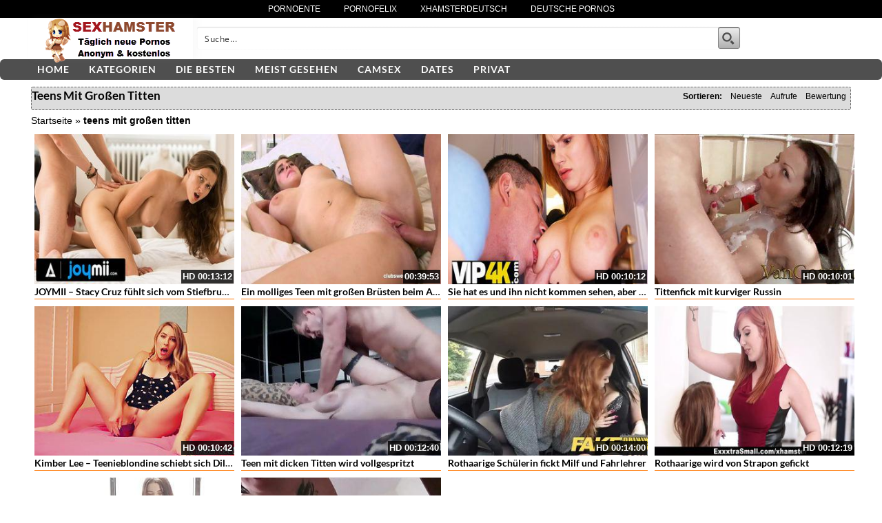

--- FILE ---
content_type: text/plain
request_url: https://www.google-analytics.com/j/collect?v=1&_v=j102&a=338353362&t=pageview&_s=1&dl=https%3A%2F%2Fwww.sexhamster.biz%2Fcategory%2Fteens-mit-grossen-titten%2F&ul=en-us%40posix&dt=teens%20mit%20gro%C3%9Fen%20titten%20%E2%80%A2%20Pornos%20und%20Sexvideos%20auf%20Sexhamster.biz&sr=1280x720&vp=1280x720&_u=IADAAEABAAAAACAAI~&jid=1061785826&gjid=1029984556&cid=655708257.1765978830&tid=UA-82048943-6&_gid=1526169997.1765978830&_r=1&_slc=1&z=302880823
body_size: -568
content:
2,cG-YQT402NRGB